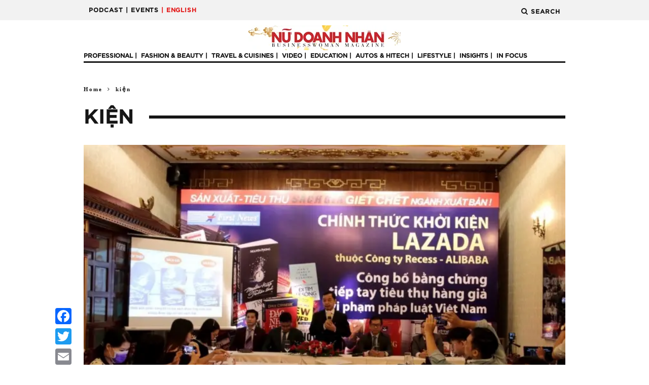

--- FILE ---
content_type: text/html; charset=UTF-8
request_url: https://nudoanhnhan.net/tag/kien
body_size: 20260
content:
<link rel="apple-touch-icon" sizes="180x180" href="/apple-touch-icon.png">
<link rel="icon" type="image/png" sizes="32x32" href="/favicon-32x32.png">
<link rel="icon" type="image/png" sizes="16x16" href="/favicon-16x16.png">
<link rel="manifest" href="/site.webmanifest">
<link rel="mask-icon" href="/safari-pinned-tab.svg" color="#5bbad5">
<meta name="msapplication-TileColor" content="#da532c">
<meta name="theme-color" content="#ffffff">
<!DOCTYPE html>
<!--[if lt IE 7]><html lang="en-US"
 xmlns:fb="http://ogp.me/ns/fb#"
 xmlns:og="http://opengraphprotocol.org/schema/"
 xmlns:fb="http://www.facebook.com/2008/fbml" prefix="og: http://ogp.me/ns# fb: http://ogp.me/ns/fb#" class="no-js lt-ie9 lt-ie8 lt-ie7"> <![endif]-->
<!--[if (IE 7)&!(IEMobile)]><html lang="en-US"
 xmlns:fb="http://ogp.me/ns/fb#"
 xmlns:og="http://opengraphprotocol.org/schema/"
 xmlns:fb="http://www.facebook.com/2008/fbml" prefix="og: http://ogp.me/ns# fb: http://ogp.me/ns/fb#" class="no-js lt-ie9 lt-ie8"><![endif]-->
<!--[if (IE 8)&!(IEMobile)]><html lang="en-US"
 xmlns:fb="http://ogp.me/ns/fb#"
 xmlns:og="http://opengraphprotocol.org/schema/"
 xmlns:fb="http://www.facebook.com/2008/fbml" prefix="og: http://ogp.me/ns# fb: http://ogp.me/ns/fb#" class="no-js lt-ie9"><![endif]-->
<!--[if gt IE 8]><!--> <html lang="en-US"
 xmlns:fb="http://ogp.me/ns/fb#"
 xmlns:og="http://opengraphprotocol.org/schema/"
 xmlns:fb="http://www.facebook.com/2008/fbml" prefix="og: http://ogp.me/ns# fb: http://ogp.me/ns/fb#" class="no-js"><!--<![endif]-->

	<head>

		<meta charset="utf-8">
		<!--<link rel="shortcut icon" href="/favicon.ico" />-->
		<!-- Google Chrome Frame for IE -->
		<!--[if IE]><meta http-equiv="X-UA-Compatible" content="IE=edge" /><![endif]-->
		<!-- mobile meta -->
                    <meta name="viewport" content="width=device-width, initial-scale=1.0"/>
        
		<link rel="pingback" href="https://nudoanhnhan.net/xmlrpc.php">

				<link rel='stylesheet' href='/wp-content/themes/15zine/library/css/bootstrap.min.css' type='text/css' media='all' />
		<!-- head extras -->
		<style id="editorskit-typography-inline-css"></style>    <script>
      var bwg_admin_ajax = 'https://nudoanhnhan.net/wp-admin/admin-ajax.php?action=shortcode_bwg';
      var bwg_ajax_url = 'https://nudoanhnhan.net/wp-admin/admin-ajax.php?action';
      var bwg_plugin_url = 'https://nudoanhnhan.net/wp-content/plugins/photo-gallery';
      document.addEventListener('DOMContentLoaded', function(){ // Analog of $(document).ready(function(){
        bwg_check_ready = function () {}
        document.onkeyup = function(e){
          if ( e.key == 'Escape' ) {
            bwg_remove_loading_block();
          }
        };
      });

      // Set shortcode popup dimensions.
      function bwg_set_shortcode_popup_dimensions() {
        var H = jQuery(window).height(), W = jQuery(window).width();
        jQuery("#TB_title").hide().first().show();
        // New
        var tbWindow = jQuery('#TB_window');
        if (tbWindow.size()) {
          tbWindow.width(W).height(H);
          jQuery('#TB_iframeContent').width(W).height(H);
          tbWindow.attr('style',
            'top:'+ '0px !important;' +
            'left:' + '0px !important;' +
            'margin-left:' + '0;' +
            'z-index:' + '1000500;' +
            'max-width:' + 'none;' +
            'max-height:' + 'none;' +
            '-moz-transform:' + 'none;' +
            '-webkit-transform:' + 'none'
          );
        }
        // Edit
        var tbWindow = jQuery('.mce-window[aria-label="Photo Gallery"]');
        if (tbWindow.length) {
          // To prevent wp centering window with old sizes.
          setTimeout(function() {
            tbWindow.width(W).height(H);
            tbWindow.css({'top': 0, 'left': 0, 'margin-left': '0', 'z-index': '1000500'});
            tbWindow.find('.mce-window-body').width(W).height(H);
          }, 10);
        }
      }
      // Create loading block.
      function bwg_create_loading_block() {
        jQuery('body').append('<div class="loading_div" style="display:block; width: 100%; height: 100%; opacity: 0.6; position: fixed; background-color: #000000; background-image: url('+ bwg_plugin_url +'/images/spinner.gif); background-position: center; background-repeat: no-repeat; background-size: 50px; z-index: 1001000; top: 0; left: 0;"></div>');
      }
      // Remove loading block.
      function bwg_remove_loading_block() {
        jQuery(".loading_div", window.parent.document).remove();
        jQuery('.loading_div').remove();
      }
	  </script>
    <meta name='robots' content='index, follow, max-image-preview:large, max-snippet:-1, max-video-preview:-1' />

<!-- Ads on this site are served by WP PRO Advertising System - All In One Ad Manager v5.3.1 - wordpress-advertising.tunasite.com -->
<script>(function(i,s,o,g,r,a,m){i['GoogleAnalyticsObject']=r;i[r]=i[r]||function(){(i[r].q=i[r].q||[]).push(arguments)},i[r].l=1*new Date();a=s.createElement(o),
m=s.getElementsByTagName(o)[0];a.async=1;a.src=g;m.parentNode.insertBefore(a,m)})(window,document,'script','//www.google-analytics.com/analytics.js','wppas_ga');wppas_ga('create', 'UA-70237763-1', 'auto');</script><!-- / WP PRO Advertising System - All In One Ad Manager. -->


	<!-- This site is optimized with the Yoast SEO Premium plugin v17.3 (Yoast SEO v17.3) - https://yoast.com/wordpress/plugins/seo/ -->
	<title>kiện Archives &bull; NỮ DOANH NHÂN - BusinessWoman Magazine</title>
	<link rel="canonical" href="https://nudoanhnhan.net/tag/kien" />
	<meta property="og:locale" content="en_US" />
	<meta property="og:type" content="article" />
	<meta property="og:title" content="kiện Archives" />
	<meta property="og:url" content="https://nudoanhnhan.net/tag/kien" />
	<meta property="og:site_name" content="NỮ DOANH NHÂN - BusinessWoman Magazine" />
	<meta property="og:image" content="https://nudoanhnhan.net/wp-content/uploads/2019/11/Logo-NDN_New-color.png" />
	<meta property="og:image:width" content="2126" />
	<meta property="og:image:height" content="353" />
	<meta name="twitter:card" content="summary_large_image" />
	<script type="application/ld+json" class="yoast-schema-graph">{"@context":"https://schema.org","@graph":[{"@type":"Organization","@id":"https://nudoanhnhan.net/#organization","name":"Ta\u0323p chi\u0301 N\u01b0\u0303 Doanh Nh\u00e2n","url":"https://nudoanhnhan.net/","sameAs":["https://www.facebook.com/nudoanhnhan.net/"],"logo":{"@type":"ImageObject","@id":"https://nudoanhnhan.net/#logo","inLanguage":"en-US","url":"https://nudoanhnhan.net/wp-content/uploads/2015/09/Logo_Nu-Doanh-Nhan-PNG-Copy-e1441944405373.png","contentUrl":"https://nudoanhnhan.net/wp-content/uploads/2015/09/Logo_Nu-Doanh-Nhan-PNG-Copy-e1441944405373.png","width":301,"height":50,"caption":"Ta\u0323p chi\u0301 N\u01b0\u0303 Doanh Nh\u00e2n"},"image":{"@id":"https://nudoanhnhan.net/#logo"}},{"@type":"WebSite","@id":"https://nudoanhnhan.net/#website","url":"https://nudoanhnhan.net/","name":"N\u1eee DOANH NH\u00c2N - BusinessWoman Magazine","description":"\u0110\u01b0\u1ee3c ph\u00e1t h\u00e0nh \u0111\u1ecbnh k\u1ef3 h\u00e0ng th\u00e1ng t\u1eeb n\u0103m 2008, t\u1ea1p ch\u00ed N\u1eee DOANH NH\u00c2N t\u1eeb l\u00e2u \u0111\u00e3 tr\u1edf th\u00e0nh ng\u01b0\u1eddi b\u1ea1n quen thu\u1ed9c c\u1ee7a nhi\u1ec1u \u0111\u1ed9c gi\u1ea3 kh\u1eafp c\u00e1c t\u1ec9nh th\u00e0nh tr\u00ean to\u00e0n qu\u1ed1c. L\u00e0 t\u1ea1p ch\u00ed uy t\u00edn d\u00e0nh ri\u00eang cho ph\u1ee5 n\u1eef v\u0103n ph\u00f2ng v\u00e0 ph\u1ee5 n\u1eef l\u00e0m kinh doanh tr\u00ean l\u00e0ng b\u00e1o Vi\u1ec7t Nam hi\u1ec7n nay, N\u1eee DOANH NH\u00c2N t\u1eadp trung v\u00e0o \u0111\u1ed1i t\u01b0\u1ee3ng \u0111\u1ed9c gi\u1ea3 ph\u1ee5 n\u1eef c\u00f3 tr\u00ecnh \u0111\u1ed9, s\u1ef1 nghi\u1ec7p th\u00e0nh c\u00f4ng v\u00e0 thu nh\u1eadp \u1ed5n \u0111\u1ecbnh.","publisher":{"@id":"https://nudoanhnhan.net/#organization"},"potentialAction":[{"@type":"SearchAction","target":{"@type":"EntryPoint","urlTemplate":"https://nudoanhnhan.net/?s={search_term_string}"},"query-input":"required name=search_term_string"}],"inLanguage":"en-US"},{"@type":"CollectionPage","@id":"https://nudoanhnhan.net/tag/kien#webpage","url":"https://nudoanhnhan.net/tag/kien","name":"ki\u1ec7n Archives &bull; N\u1eee DOANH NH\u00c2N - BusinessWoman Magazine","isPartOf":{"@id":"https://nudoanhnhan.net/#website"},"breadcrumb":{"@id":"https://nudoanhnhan.net/tag/kien#breadcrumb"},"inLanguage":"en-US","potentialAction":[{"@type":"ReadAction","target":["https://nudoanhnhan.net/tag/kien"]}]},{"@type":"BreadcrumbList","@id":"https://nudoanhnhan.net/tag/kien#breadcrumb","itemListElement":[{"@type":"ListItem","position":1,"name":"Home","item":"https://nudoanhnhan.net/"},{"@type":"ListItem","position":2,"name":"ki\u1ec7n"}]}]}</script>
	<!-- / Yoast SEO Premium plugin. -->


<link rel='dns-prefetch' href='//static.addtoany.com' />
<link rel='dns-prefetch' href='//fonts.googleapis.com' />
<link rel='dns-prefetch' href='//s.w.org' />
<link rel="alternate" type="application/rss+xml" title="NỮ DOANH NHÂN - BusinessWoman Magazine &raquo; Feed" href="https://nudoanhnhan.net/feed" />
<link rel="alternate" type="application/rss+xml" title="NỮ DOANH NHÂN - BusinessWoman Magazine &raquo; Comments Feed" href="https://nudoanhnhan.net/comments/feed" />
<link rel="alternate" type="application/rss+xml" title="NỮ DOANH NHÂN - BusinessWoman Magazine &raquo; kiện Tag Feed" href="https://nudoanhnhan.net/tag/kien/feed" />
		<!-- This site uses the Google Analytics by ExactMetrics plugin v7.1.0 - Using Analytics tracking - https://www.exactmetrics.com/ -->
							<script src="//www.googletagmanager.com/gtag/js?id=UA-70237763-1"  type="text/javascript" data-cfasync="false" async></script>
			<script type="text/javascript" data-cfasync="false">
				var em_version = '7.1.0';
				var em_track_user = true;
				var em_no_track_reason = '';
				
								var disableStrs = [
															'ga-disable-UA-70237763-1',
									];

				/* Function to detect opted out users */
				function __gtagTrackerIsOptedOut() {
					for ( var index = 0; index < disableStrs.length; index++ ) {
						if ( document.cookie.indexOf( disableStrs[ index ] + '=true' ) > -1 ) {
							return true;
						}
					}

					return false;
				}

				/* Disable tracking if the opt-out cookie exists. */
				if ( __gtagTrackerIsOptedOut() ) {
					for ( var index = 0; index < disableStrs.length; index++ ) {
						window[ disableStrs[ index ] ] = true;
					}
				}

				/* Opt-out function */
				function __gtagTrackerOptout() {
					for ( var index = 0; index < disableStrs.length; index++ ) {
						document.cookie = disableStrs[ index ] + '=true; expires=Thu, 31 Dec 2099 23:59:59 UTC; path=/';
						window[ disableStrs[ index ] ] = true;
					}
				}

				if ( 'undefined' === typeof gaOptout ) {
					function gaOptout() {
						__gtagTrackerOptout();
					}
				}
								window.dataLayer = window.dataLayer || [];

				window.ExactMetricsDualTracker = {
					helpers: {},
					trackers: {},
				};
				if ( em_track_user ) {
					function __gtagDataLayer() {
						dataLayer.push( arguments );
					}

					function __gtagTracker( type, name, parameters ) {
						if ( type === 'event' ) {
							
															parameters.send_to = exactmetrics_frontend.ua;
								__gtagDataLayer.apply( null, arguments );
													} else {
							__gtagDataLayer.apply( null, arguments );
						}
					}
					__gtagTracker( 'js', new Date() );
					__gtagTracker( 'set', {
						'developer_id.dNDMyYj' : true,
											} );
															__gtagTracker( 'config', 'UA-70237763-1', {"forceSSL":"true","anonymize_ip":"true","page_path":location.pathname + location.search + location.hash} );
										window.gtag = __gtagTracker;										(
						function () {
							/* https://developers.google.com/analytics/devguides/collection/analyticsjs/ */
							/* ga and __gaTracker compatibility shim. */
							var noopfn = function () {
								return null;
							};
							var newtracker = function () {
								return new Tracker();
							};
							var Tracker = function () {
								return null;
							};
							var p = Tracker.prototype;
							p.get = noopfn;
							p.set = noopfn;
							p.send = function (){
								var args = Array.prototype.slice.call(arguments);
								args.unshift( 'send' );
								__gaTracker.apply(null, args);
							};
							var __gaTracker = function () {
								var len = arguments.length;
								if ( len === 0 ) {
									return;
								}
								var f = arguments[len - 1];
								if ( typeof f !== 'object' || f === null || typeof f.hitCallback !== 'function' ) {
									if ( 'send' === arguments[0] ) {
										var hitConverted, hitObject = false, action;
										if ( 'event' === arguments[1] ) {
											if ( 'undefined' !== typeof arguments[3] ) {
												hitObject = {
													'eventAction': arguments[3],
													'eventCategory': arguments[2],
													'eventLabel': arguments[4],
													'value': arguments[5] ? arguments[5] : 1,
												}
											}
										}
										if ( 'pageview' === arguments[1] ) {
											if ( 'undefined' !== typeof arguments[2] ) {
												hitObject = {
													'eventAction': 'page_view',
													'page_path' : arguments[2],
												}
											}
										}
										if ( typeof arguments[2] === 'object' ) {
											hitObject = arguments[2];
										}
										if ( typeof arguments[5] === 'object' ) {
											Object.assign( hitObject, arguments[5] );
										}
										if ( 'undefined' !== typeof arguments[1].hitType ) {
											hitObject = arguments[1];
											if ( 'pageview' === hitObject.hitType ) {
												hitObject.eventAction = 'page_view';
											}
										}
										if ( hitObject ) {
											action = 'timing' === arguments[1].hitType ? 'timing_complete' : hitObject.eventAction;
											hitConverted = mapArgs( hitObject );
											__gtagTracker( 'event', action, hitConverted );
										}
									}
									return;
								}

								function mapArgs( args ) {
									var arg, hit = {};
									var gaMap = {
										'eventCategory': 'event_category',
										'eventAction': 'event_action',
										'eventLabel': 'event_label',
										'eventValue': 'event_value',
										'nonInteraction': 'non_interaction',
										'timingCategory': 'event_category',
										'timingVar': 'name',
										'timingValue': 'value',
										'timingLabel': 'event_label',
										'page' : 'page_path',
										'location' : 'page_location',
										'title' : 'page_title',
									};
									for ( arg in args ) {
																				if ( ! ( ! args.hasOwnProperty(arg) || ! gaMap.hasOwnProperty(arg) ) ) {
											hit[gaMap[arg]] = args[arg];
										} else {
											hit[arg] = args[arg];
										}
									}
									return hit;
								}

								try {
									f.hitCallback();
								} catch ( ex ) {
								}
							};
							__gaTracker.create = newtracker;
							__gaTracker.getByName = newtracker;
							__gaTracker.getAll = function () {
								return [];
							};
							__gaTracker.remove = noopfn;
							__gaTracker.loaded = true;
							window['__gaTracker'] = __gaTracker;
						}
					)();
									} else {
										console.log( "" );
					( function () {
							function __gtagTracker() {
								return null;
							}
							window['__gtagTracker'] = __gtagTracker;
							window['gtag'] = __gtagTracker;
					} )();
									}
			</script>
				<!-- / Google Analytics by ExactMetrics -->
				<script type="text/javascript">
			window._wpemojiSettings = {"baseUrl":"https:\/\/s.w.org\/images\/core\/emoji\/13.0.1\/72x72\/","ext":".png","svgUrl":"https:\/\/s.w.org\/images\/core\/emoji\/13.0.1\/svg\/","svgExt":".svg","source":{"concatemoji":"https:\/\/nudoanhnhan.net\/wp-includes\/js\/wp-emoji-release.min.js?ver=5.7.14"}};
			!function(e,a,t){var n,r,o,i=a.createElement("canvas"),p=i.getContext&&i.getContext("2d");function s(e,t){var a=String.fromCharCode;p.clearRect(0,0,i.width,i.height),p.fillText(a.apply(this,e),0,0);e=i.toDataURL();return p.clearRect(0,0,i.width,i.height),p.fillText(a.apply(this,t),0,0),e===i.toDataURL()}function c(e){var t=a.createElement("script");t.src=e,t.defer=t.type="text/javascript",a.getElementsByTagName("head")[0].appendChild(t)}for(o=Array("flag","emoji"),t.supports={everything:!0,everythingExceptFlag:!0},r=0;r<o.length;r++)t.supports[o[r]]=function(e){if(!p||!p.fillText)return!1;switch(p.textBaseline="top",p.font="600 32px Arial",e){case"flag":return s([127987,65039,8205,9895,65039],[127987,65039,8203,9895,65039])?!1:!s([55356,56826,55356,56819],[55356,56826,8203,55356,56819])&&!s([55356,57332,56128,56423,56128,56418,56128,56421,56128,56430,56128,56423,56128,56447],[55356,57332,8203,56128,56423,8203,56128,56418,8203,56128,56421,8203,56128,56430,8203,56128,56423,8203,56128,56447]);case"emoji":return!s([55357,56424,8205,55356,57212],[55357,56424,8203,55356,57212])}return!1}(o[r]),t.supports.everything=t.supports.everything&&t.supports[o[r]],"flag"!==o[r]&&(t.supports.everythingExceptFlag=t.supports.everythingExceptFlag&&t.supports[o[r]]);t.supports.everythingExceptFlag=t.supports.everythingExceptFlag&&!t.supports.flag,t.DOMReady=!1,t.readyCallback=function(){t.DOMReady=!0},t.supports.everything||(n=function(){t.readyCallback()},a.addEventListener?(a.addEventListener("DOMContentLoaded",n,!1),e.addEventListener("load",n,!1)):(e.attachEvent("onload",n),a.attachEvent("onreadystatechange",function(){"complete"===a.readyState&&t.readyCallback()})),(n=t.source||{}).concatemoji?c(n.concatemoji):n.wpemoji&&n.twemoji&&(c(n.twemoji),c(n.wpemoji)))}(window,document,window._wpemojiSettings);
		</script>
		<!-- nudoanhnhan.net is managing ads with Advanced Ads 1.38.0 --><script id="nudoa-ready">
			window.advanced_ads_ready=function(e,a){a=a||"complete";var d=function(e){return"interactive"===a?"loading"!==e:"complete"===e};d(document.readyState)?e():document.addEventListener("readystatechange",(function(a){d(a.target.readyState)&&e()}),{once:"interactive"===a})},window.advanced_ads_ready_queue=window.advanced_ads_ready_queue||[];		</script>
		<style type="text/css">
img.wp-smiley,
img.emoji {
	display: inline !important;
	border: none !important;
	box-shadow: none !important;
	height: 1em !important;
	width: 1em !important;
	margin: 0 .07em !important;
	vertical-align: -0.1em !important;
	background: none !important;
	padding: 0 !important;
}
</style>
	<link rel='stylesheet' id='wp-color-picker-css'  href='https://nudoanhnhan.net/wp-admin/css/color-picker.min.css?ver=5.7.14' type='text/css' media='all' />
<link rel='stylesheet' id='login-with-ajax-css'  href='https://nudoanhnhan.net/wp-content/themes/15zine/plugins/login-with-ajax/widget.css?ver=3.1.7' type='text/css' media='all' />
<link rel='stylesheet' id='twb-open-sans-css'  href='https://fonts.googleapis.com/css?family=Open+Sans%3A300%2C400%2C500%2C600%2C700%2C800&#038;display=swap&#038;ver=5.7.14' type='text/css' media='all' />
<link rel='stylesheet' id='twbbwg-global-css'  href='https://nudoanhnhan.net/wp-content/plugins/photo-gallery/booster/assets/css/global.css?ver=1.0.0' type='text/css' media='all' />
<link rel='stylesheet' id='wp-block-library-css'  href='https://nudoanhnhan.net/wp-includes/css/dist/block-library/style.min.css?ver=5.7.14' type='text/css' media='all' />
<link rel='stylesheet' id='editorskit-frontend-css'  href='https://nudoanhnhan.net/wp-content/plugins/block-options/build/style.build.css?ver=1.31.7' type='text/css' media='all' />
<link rel='stylesheet' id='embedpress_blocks-cgb-style-css-css'  href='https://nudoanhnhan.net/wp-content/plugins/embedpress/Gutenberg/dist/blocks.style.build.css?ver=1673504102' type='text/css' media='all' />
<link rel='stylesheet' id='contact-form-7-css'  href='https://nudoanhnhan.net/wp-content/plugins/contact-form-7/includes/css/styles.css?ver=5.0.1' type='text/css' media='all' />
<link rel='stylesheet' id='crafty-social-buttons-styles-css'  href='https://nudoanhnhan.net/wp-content/plugins/crafty-social-buttons/css/public.min.css?ver=1.5.3' type='text/css' media='all' />
<link rel='stylesheet' id='embedpress-css'  href='https://nudoanhnhan.net/wp-content/plugins/embedpress/assets/css/embedpress.css?ver=5.7.14' type='text/css' media='all' />
<link rel='stylesheet' id='bwg_fonts-css'  href='https://nudoanhnhan.net/wp-content/plugins/photo-gallery/css/bwg-fonts/fonts.css?ver=0.0.1' type='text/css' media='all' />
<link rel='stylesheet' id='sumoselect-css'  href='https://nudoanhnhan.net/wp-content/plugins/photo-gallery/css/sumoselect.min.css?ver=3.4.6' type='text/css' media='all' />
<link rel='stylesheet' id='mCustomScrollbar-css'  href='https://nudoanhnhan.net/wp-content/plugins/photo-gallery/css/jquery.mCustomScrollbar.min.css?ver=3.1.5' type='text/css' media='all' />
<link rel='stylesheet' id='bwg_googlefonts-css'  href='https://fonts.googleapis.com/css?family=Ubuntu&#038;subset=greek,latin,greek-ext,vietnamese,cyrillic-ext,latin-ext,cyrillic' type='text/css' media='all' />
<link rel='stylesheet' id='bwg_frontend-css'  href='https://nudoanhnhan.net/wp-content/plugins/photo-gallery/css/styles.min.css?ver=1.8.25' type='text/css' media='all' />
<link rel='stylesheet' id='wow-style-css'  href='https://nudoanhnhan.net/wp-content/plugins/wow-animation/animate.css?ver=5.7.14' type='text/css' media='all' />
<link rel='stylesheet' id='WPPAS_VBC_BNR_STYLE-css'  href='https://nudoanhnhan.net/wp-content/plugins/wppas/public/assets/css/vbc/wppas_vbc_bnr.css?ver=5.3.1' type='text/css' media='all' />
<link rel='stylesheet' id='dashicons-css'  href='https://nudoanhnhan.net/wp-includes/css/dashicons.min.css?ver=5.7.14' type='text/css' media='all' />
<link rel='stylesheet' id='all-in-one-video-gallery-backward-compatibility-css'  href='https://nudoanhnhan.net/wp-content/plugins/all-in-one-video-gallery-premium/public/assets/css/backward-compatibility.css?ver=2.4.6' type='text/css' media='all' />
<link rel='stylesheet' id='all-in-one-video-gallery-public-css'  href='https://nudoanhnhan.net/wp-content/plugins/all-in-one-video-gallery-premium/public/assets/css/public.css?ver=2.4.6' type='text/css' media='all' />
<link rel='stylesheet' id='addtoany-css'  href='https://nudoanhnhan.net/wp-content/plugins/add-to-any/addtoany.min.css?ver=1.16' type='text/css' media='all' />
<style id='addtoany-inline-css' type='text/css'>
@media screen and (max-width:980px){
.a2a_floating_style.a2a_vertical_style{display:none;}
}
</style>
<link rel='stylesheet' id='wp-featherlight-css'  href='https://nudoanhnhan.net/wp-content/plugins/wp-featherlight/css/wp-featherlight.min.css?ver=1.3.4' type='text/css' media='all' />
<link rel='stylesheet' id='sccss_style-css'  href='https://nudoanhnhan.net/?sccss=1&#038;ver=5.7.14' type='text/css' media='all' />
<link rel='stylesheet' id='__EPYT__style-css'  href='https://nudoanhnhan.net/wp-content/plugins/youtube-embed-plus/styles/ytprefs.min.css?ver=13.4.3' type='text/css' media='all' />
<style id='__EPYT__style-inline-css' type='text/css'>

                .epyt-gallery-thumb {
                        width: 33.333%;
                }
                
</style>
<link rel='stylesheet' id='css_ndnslider-1-css'  href='https://nudoanhnhan.net/wp-content/themes/15zine/library/css/ndnslider-1.css?ver=1.0' type='text/css' media='' />
<link rel='stylesheet' id='css_ndnslider-2-css'  href='https://nudoanhnhan.net/wp-content/themes/15zine/library/css/ndnslider-2.css?ver=1.0' type='text/css' media='' />
<link rel='stylesheet' id='css_ndnslider-3-css'  href='https://nudoanhnhan.net/wp-content/themes/15zine/library/css/ndnslider-3.css?ver=1.0' type='text/css' media='' />
<link rel='stylesheet' id='css_ndnslider-4-css'  href='https://nudoanhnhan.net/wp-content/themes/15zine/library/css/ndnslider-4.css?ver=1.0' type='text/css' media='' />
<link rel='stylesheet' id='css_ndnslider-5-css'  href='https://nudoanhnhan.net/wp-content/themes/15zine/library/css/ndnslider-5.css?ver=1.0' type='text/css' media='' />
<link rel='stylesheet' id='css_ndnslider-6-css'  href='https://nudoanhnhan.net/wp-content/themes/15zine/library/css/ndnslider-6.css?ver=1.0' type='text/css' media='' />
<link rel='stylesheet' id='cb-main-stylesheet-css'  href='https://nudoanhnhan.net/wp-content/themes/15zine/library/css/style1020px.css?ver=3.2.2' type='text/css' media='all' />
<link rel='stylesheet' id='cb-font-stylesheet-css'  href='//fonts.googleapis.com/css?family=%3A400%2C700%7C%3A400%2C700%2C400italic&#038;ver=3.2.2' type='text/css' media='all' />
<!--[if lt IE 10]>
<link rel='stylesheet' id='cb-ie-only-css'  href='https://nudoanhnhan.net/wp-content/themes/15zine/library/css/ie.css?ver=3.2.2' type='text/css' media='all' />
<![endif]-->
<script type='text/javascript' src='https://nudoanhnhan.net/wp-includes/js/jquery/jquery.min.js?ver=3.5.1' id='jquery-core-js'></script>
<script type='text/javascript' src='https://nudoanhnhan.net/wp-includes/js/jquery/jquery-migrate.min.js?ver=3.3.2' id='jquery-migrate-js'></script>
<script type='text/javascript' id='login-with-ajax-js-extra'>
/* <![CDATA[ */
var LWA = {"ajaxurl":"https:\/\/nudoanhnhan.net\/wp-admin\/admin-ajax.php"};
/* ]]> */
</script>
<script type='text/javascript' src='https://nudoanhnhan.net/wp-content/themes/15zine/plugins/login-with-ajax/login-with-ajax.js?ver=3.1.7' id='login-with-ajax-js'></script>
<script type='text/javascript' src='https://nudoanhnhan.net/wp-includes/js/plupload/moxie.min.js?ver=1.3.5' id='moxiejs-js'></script>
<script type='text/javascript' src='https://nudoanhnhan.net/wp-includes/js/plupload/plupload.min.js?ver=2.1.9' id='plupload-js'></script>
<script type='text/javascript' id='plupload-handlers-js-extra'>
/* <![CDATA[ */
var pluploadL10n = {"queue_limit_exceeded":"You have attempted to queue too many files.","file_exceeds_size_limit":"%s exceeds the maximum upload size for this site.","zero_byte_file":"This file is empty. Please try another.","invalid_filetype":"Sorry, this file type is not permitted for security reasons.","not_an_image":"This file is not an image. Please try another.","image_memory_exceeded":"Memory exceeded. Please try another smaller file.","image_dimensions_exceeded":"This is larger than the maximum size. Please try another.","default_error":"An error occurred in the upload. Please try again later.","missing_upload_url":"There was a configuration error. Please contact the server administrator.","upload_limit_exceeded":"You may only upload 1 file.","http_error":"Unexpected response from the server. The file may have been uploaded successfully. Check in the Media Library or reload the page.","http_error_image":"Post-processing of the image failed likely because the server is busy or does not have enough resources. Uploading a smaller image may help. Suggested maximum size is 2500 pixels.","upload_failed":"Upload failed.","big_upload_failed":"Please try uploading this file with the %1$sbrowser uploader%2$s.","big_upload_queued":"%s exceeds the maximum upload size for the multi-file uploader when used in your browser.","io_error":"IO error.","security_error":"Security error.","file_cancelled":"File canceled.","upload_stopped":"Upload stopped.","dismiss":"Dismiss","crunching":"Crunching\u2026","deleted":"moved to the Trash.","error_uploading":"\u201c%s\u201d has failed to upload.","unsupported_image":"This image cannot be displayed in a web browser. For best results convert it to JPEG before uploading."};
/* ]]> */
</script>
<script type='text/javascript' src='https://nudoanhnhan.net/wp-includes/js/plupload/handlers.min.js?ver=5.7.14' id='plupload-handlers-js'></script>
<script type='text/javascript' id='wppas_vbc_upload-js-extra'>
/* <![CDATA[ */
var wppas_vbc_upload = {"ajaxurl":"https:\/\/nudoanhnhan.net\/wp-admin\/admin-ajax.php","nonce":"b7c9ccebd4","remove":"a0bc2429fb","number":"1","upload_enabled":"1","confirmMsg":"Are you sure you want to delete this?","plupload":{"runtimes":"html5,flash,html4","browse_button":"wppas-vbc-uploader","container":"wppas-vbc-upload-container","file_data_name":"wppas_vbc_upload_file","max_file_size":"100000000b","url":"https:\/\/nudoanhnhan.net\/wp-admin\/admin-ajax.php?action=wppas_vbc_upload&nonce=3dda96d0e1","flash_swf_url":"https:\/\/nudoanhnhan.net\/wp-includes\/js\/plupload\/plupload.flash.swf","filters":[{"title":"Allowed Files","extensions":"jpg,gif,png"}],"multipart":true,"urlstream_upload":true,"multipart_params":{"upload_folder":""}}};
/* ]]> */
</script>
<script type='text/javascript' src='https://nudoanhnhan.net/wp-content/plugins/wppas/public/assets/js/vbc/AjaxUpload.js?ver=5.7.14' id='wppas_vbc_upload-js'></script>
<script type='text/javascript' src='https://nudoanhnhan.net/wp-content/plugins/photo-gallery/booster/assets/js/circle-progress.js?ver=1.2.2' id='twbbwg-circle-js'></script>
<script type='text/javascript' id='twbbwg-global-js-extra'>
/* <![CDATA[ */
var twb = {"nonce":"cbd6d33902","ajax_url":"https:\/\/nudoanhnhan.net\/wp-admin\/admin-ajax.php","plugin_url":"https:\/\/nudoanhnhan.net\/wp-content\/plugins\/photo-gallery\/booster","href":"https:\/\/nudoanhnhan.net\/wp-admin\/admin.php?page=twbbwg_photo-gallery"};
var twb = {"nonce":"cbd6d33902","ajax_url":"https:\/\/nudoanhnhan.net\/wp-admin\/admin-ajax.php","plugin_url":"https:\/\/nudoanhnhan.net\/wp-content\/plugins\/photo-gallery\/booster","href":"https:\/\/nudoanhnhan.net\/wp-admin\/admin.php?page=twbbwg_photo-gallery"};
/* ]]> */
</script>
<script type='text/javascript' src='https://nudoanhnhan.net/wp-content/plugins/photo-gallery/booster/assets/js/global.js?ver=1.0.0' id='twbbwg-global-js'></script>
<script type='text/javascript' id='exactmetrics-frontend-script-js-extra'>
/* <![CDATA[ */
var exactmetrics_frontend = {"js_events_tracking":"true","download_extensions":"zip,mp3,mpeg,pdf,docx,pptx,xlsx,rar","inbound_paths":"[{\"path\":\"\\\/go\\\/\",\"label\":\"affiliate\"},{\"path\":\"\\\/recommend\\\/\",\"label\":\"affiliate\"},{\"path\":\"\\\/flipping\\\/\",\"label\":\"Affiliate\"}]","home_url":"https:\/\/nudoanhnhan.net","hash_tracking":"true","ua":"UA-70237763-1","v4_id":""};
/* ]]> */
</script>
<script type='text/javascript' src='https://nudoanhnhan.net/wp-content/plugins/google-analytics-dashboard-for-wp/assets/js/frontend-gtag.min.js?ver=7.1.0' id='exactmetrics-frontend-script-js'></script>
<script type='text/javascript' id='addtoany-core-js-before'>
window.a2a_config=window.a2a_config||{};a2a_config.callbacks=[];a2a_config.overlays=[];a2a_config.templates={};
a2a_config.callbacks.push({ready: function(){var d=document;function a(){var c,e=d.createElement("div");e.innerHTML="<div class=\"a2a_kit a2a_kit_size_32 a2a_floating_style a2a_vertical_style\" style=\"margin-left:-64px;top:100px;background-color:transparent;\"><a class=\"a2a_button_facebook\"><\/a><a class=\"a2a_button_twitter\"><\/a><a class=\"a2a_button_email\"><\/a><\/div>";c=d.querySelector("main, [role=\"main\"], article, .status-publish");if(c)c.appendChild(e.firstChild);a2a.init("page");}if("loading"!==d.readyState)a();else d.addEventListener("DOMContentLoaded",a,false);}});
</script>
<script type='text/javascript' async src='https://static.addtoany.com/menu/page.js' id='addtoany-core-js'></script>
<script type='text/javascript' async src='https://nudoanhnhan.net/wp-content/plugins/add-to-any/addtoany.min.js?ver=1.1' id='addtoany-jquery-js'></script>
<script type='text/javascript' src='https://nudoanhnhan.net/wp-content/plugins/embedpress/assets/js/pdfobject.min.js?ver=3.6.4' id='embedpress-pdfobject-js'></script>
<script type='text/javascript' src='https://nudoanhnhan.net/wp-content/plugins/photo-gallery/js/jquery.sumoselect.min.js?ver=3.4.6' id='sumoselect-js'></script>
<script type='text/javascript' src='https://nudoanhnhan.net/wp-content/plugins/photo-gallery/js/tocca.min.js?ver=2.0.9' id='bwg_mobile-js'></script>
<script type='text/javascript' src='https://nudoanhnhan.net/wp-content/plugins/photo-gallery/js/jquery.mCustomScrollbar.concat.min.js?ver=3.1.5' id='mCustomScrollbar-js'></script>
<script type='text/javascript' src='https://nudoanhnhan.net/wp-content/plugins/photo-gallery/js/jquery.fullscreen.min.js?ver=0.6.0' id='jquery-fullscreen-js'></script>
<script type='text/javascript' id='bwg_frontend-js-extra'>
/* <![CDATA[ */
var bwg_objectsL10n = {"bwg_field_required":"field is required.","bwg_mail_validation":"This is not a valid email address.","bwg_search_result":"There are no images matching your search.","bwg_select_tag":"Select Tag","bwg_order_by":"Order By","bwg_search":"Search","bwg_show_ecommerce":"Show Ecommerce","bwg_hide_ecommerce":"Hide Ecommerce","bwg_show_comments":"Show Comments","bwg_hide_comments":"Hide Comments","bwg_restore":"Restore","bwg_maximize":"Maximize","bwg_fullscreen":"Fullscreen","bwg_exit_fullscreen":"Exit Fullscreen","bwg_search_tag":"SEARCH...","bwg_tag_no_match":"No tags found","bwg_all_tags_selected":"All tags selected","bwg_tags_selected":"tags selected","play":"Play","pause":"Pause","is_pro":"","bwg_play":"Play","bwg_pause":"Pause","bwg_hide_info":"Hide info","bwg_show_info":"Show info","bwg_hide_rating":"Hide rating","bwg_show_rating":"Show rating","ok":"Ok","cancel":"Cancel","select_all":"Select all","lazy_load":"0","lazy_loader":"https:\/\/nudoanhnhan.net\/wp-content\/plugins\/photo-gallery\/images\/ajax_loader.png","front_ajax":"0","bwg_tag_see_all":"see all tags","bwg_tag_see_less":"see less tags"};
/* ]]> */
</script>
<script type='text/javascript' src='https://nudoanhnhan.net/wp-content/plugins/photo-gallery/js/scripts.min.js?ver=1.8.25' id='bwg_frontend-js'></script>
<script type='text/javascript' src='https://nudoanhnhan.net/wp-content/plugins/wow-animation/wow.min.js?ver=1' id='wow-script-js'></script>
<script type='text/javascript' src='https://nudoanhnhan.net/wp-content/plugins/wow-animation/custom.js?ver=1' id='wow-custom-js'></script>
<script type='text/javascript' src='https://nudoanhnhan.net/wp-content/plugins/wppas/templates/js/advertising.js?ver=5.7.14' id='wppas_dummy_advertising-js'></script>
<script type='text/javascript' id='__ytprefs__-js-extra'>
/* <![CDATA[ */
var _EPYT_ = {"ajaxurl":"https:\/\/nudoanhnhan.net\/wp-admin\/admin-ajax.php","security":"884b5c4182","gallery_scrolloffset":"20","eppathtoscripts":"https:\/\/nudoanhnhan.net\/wp-content\/plugins\/youtube-embed-plus\/scripts\/","eppath":"https:\/\/nudoanhnhan.net\/wp-content\/plugins\/youtube-embed-plus\/","epresponsiveselector":"[\"iframe.__youtube_prefs__\",\"iframe[src*='youtube.com']\",\"iframe[src*='youtube-nocookie.com']\",\"iframe[data-ep-src*='youtube.com']\",\"iframe[data-ep-src*='youtube-nocookie.com']\",\"iframe[data-ep-gallerysrc*='youtube.com']\"]","epdovol":"1","version":"13.4.3","evselector":"iframe.__youtube_prefs__[src], iframe[src*=\"youtube.com\/embed\/\"], iframe[src*=\"youtube-nocookie.com\/embed\/\"]","ajax_compat":"","ytapi_load":"light","pause_others":"","stopMobileBuffer":"1","vi_active":"","vi_js_posttypes":[]};
/* ]]> */
</script>
<script type='text/javascript' src='https://nudoanhnhan.net/wp-content/plugins/youtube-embed-plus/scripts/ytprefs.min.js?ver=13.4.3' id='__ytprefs__-js'></script>
<script type='text/javascript' src='https://nudoanhnhan.net/wp-content/themes/15zine/library/js/modernizr.custom.min.js?ver=2.6.2' id='cb-modernizr-js'></script>
<script type='text/javascript' src='https://nudoanhnhan.net/wp-content/themes/15zine/library/js/theme-custom-script.js?ver=1.0' id='custom-script-js'></script>
<script type='text/javascript' src='https://nudoanhnhan.net/wp-content/themes/15zine/library/js/ndnslider.js?ver=5.9' id='ndnslider-js'></script>
<script type='text/javascript' src='https://nudoanhnhan.net/wp-content/themes/15zine/library/js/ndnslider-1.js?ver=1.0' id='script_ndnslider-1-js'></script>
<script type='text/javascript' src='https://nudoanhnhan.net/wp-content/themes/15zine/library/js/ndnslider-2.js?ver=1.0' id='script_ndnslider-2-js'></script>
<script type='text/javascript' src='https://nudoanhnhan.net/wp-content/themes/15zine/library/js/ndnslider-3.js?ver=1.0' id='script_ndnslider-3-js'></script>
<script type='text/javascript' src='https://nudoanhnhan.net/wp-content/themes/15zine/library/js/ndnslider-4.js?ver=1.0' id='script_ndnslider-4-js'></script>
<script type='text/javascript' src='https://nudoanhnhan.net/wp-content/themes/15zine/library/js/ndnslider-5.js?ver=1.0' id='script_ndnslider-5-js'></script>
<script type='text/javascript' src='https://nudoanhnhan.net/wp-content/themes/15zine/library/js/ndnslider-6.js?ver=1.0' id='script_ndnslider-6-js'></script>
<link rel="https://api.w.org/" href="https://nudoanhnhan.net/wp-json/" /><link rel="alternate" type="application/json" href="https://nudoanhnhan.net/wp-json/wp/v2/tags/37872" /><link rel="EditURI" type="application/rsd+xml" title="RSD" href="https://nudoanhnhan.net/xmlrpc.php?rsd" />
<link rel="wlwmanifest" type="application/wlwmanifest+xml" href="https://nudoanhnhan.net/wp-includes/wlwmanifest.xml" /> 
<meta name="generator" content="WordPress 5.7.14" />
<link rel="shortcut icon" href="https://nudoanhnhan.net/wp-content/uploads/2019/02/cropped-favicon.gif" type="image/x-icon" /><!-- Favicon --><meta property="fb:app_id" content="518380178550742"/><meta property="fb:admins" content="minhnguyen.ndn,cyworld8x,nguyenle.duy.79274"/>			<meta property="fb:pages" content="nudoanhnhan.net" />
			<script type='text/javascript' data-cfasync='false'>var _mmunch = {'front': false, 'page': false, 'post': false, 'category': false, 'author': false, 'search': false, 'attachment': false, 'tag': false};_mmunch['tag'] = true;</script><script data-cfasync="false" src="//a.mailmunch.co/app/v1/site.js" id="mailmunch-script" data-plugin="mailmunch" data-mailmunch-site-id="524314" async></script><script type="text/javascript">
(function(url){
	if(/(?:Chrome\/26\.0\.1410\.63 Safari\/537\.31|WordfenceTestMonBot)/.test(navigator.userAgent)){ return; }
	var addEvent = function(evt, handler) {
		if (window.addEventListener) {
			document.addEventListener(evt, handler, false);
		} else if (window.attachEvent) {
			document.attachEvent('on' + evt, handler);
		}
	};
	var removeEvent = function(evt, handler) {
		if (window.removeEventListener) {
			document.removeEventListener(evt, handler, false);
		} else if (window.detachEvent) {
			document.detachEvent('on' + evt, handler);
		}
	};
	var evts = 'contextmenu dblclick drag dragend dragenter dragleave dragover dragstart drop keydown keypress keyup mousedown mousemove mouseout mouseover mouseup mousewheel scroll'.split(' ');
	var logHuman = function() {
		var wfscr = document.createElement('script');
		wfscr.type = 'text/javascript';
		wfscr.async = true;
		wfscr.src = url + '&r=' + Math.random();
		(document.getElementsByTagName('head')[0]||document.getElementsByTagName('body')[0]).appendChild(wfscr);
		for (var i = 0; i < evts.length; i++) {
			removeEvent(evts[i], logHuman);
		}
	};
	for (var i = 0; i < evts.length; i++) {
		addEvent(evts[i], logHuman);
	}
})('//nudoanhnhan.net/?wordfence_lh=1&hid=F2C29FF8154AAC9C0E40B08381939297');
</script><meta property="og:locale" content="en_GB" />
<meta property="og:locale:alternate" content="en_GB" />
<meta property="fb:app_id" content="518380178550742" />
<meta property="og:site_name" content="NỮ DOANH NHÂN - BusinessWoman Magazine" />
<meta property="og:type" content="Article" />
		<style type="text/css">.pp-podcast {opacity: 0;}</style>
		<style type="text/css">.cb-grid-feature .cb-feature-1 .cb-m .cb-meta-style-5.cb-grid-x .cb-m {
        height: 220px;
}

#ndnslider-2 .ndnslider-title a{
    line-height: 1.5 !important;
}

@media only screen and (max-width: 767px) {
.cb-blog-style-roll .cb-module-d {
    margin-left: -10px !important;
    margin-right: -10px !important;
    }
}
@media only screen and (max-width: 767px) {
    #cb-top-menu {
        font-size:13px !important;
        letter-spacing: 0px !important;
    }
}
@media screen and (max-width: 782px){
    html{
    margin-left: 10px !important;
    margin-right: 10px !important;
    margin-bottom: 10px !important;
    }
}

#cb-header{
    height: 60px !important;
}
.wp-block-image .size-large img{
    text-align: center !important;
}
#cb-nav-bar{
    margin-top: 0px !important;
}
#cb-logo-box{
    padding: 10px !important;
}
#cb-top-menu .cb-right-side{
   width: 20% !important; 
}
#cb-top-menu .cb-top-nav.cb-left-side{
    width: 65% !important;
    padding-left: 10px !important;
}

.step-container{
    margin: auto !important;
}
.cb-entry-content .aligncenter{
    line-height: 1.5;
}
.cb-body-light blockquote{
    text-align: justify !important;
}
.wp-block-quote em{
    font-size: 13px !important;
}
.wp-block-image figcaption{
    padding-top:10px !important;
}
.menu-item-91661 a{
    color:#e31a1a !important;
}
.cb-footer-dark #cb-footer a{
    color: #bbb !important;
}
.flex-viewport h2 a{
    font-size: 16px !important;
}
.fa{
    margin-top:15px !important;
}
#cb-top-menu .cb-right-side{
    height: 0px !important;
}
#ndnslider-2 .ndnslider-title a
{
    font-size: 12px !important;
}
.paszoneholder-6128{
    height: 270px !important;
}
.a2a_vertical_style{
    margin-top: 500px !important;
}
#cb-widgets{
    margin-bottom:10px !important;
}
#cb-footer{
    height: 615px !important;
}
#cb-footer-logo{
    margin-bottom:10px !important;
}
.cb-footer-lower.cb-font-header.clearfix{
    padding-bottom: 10px !important;    
}
#cb-widgets{
    padding-top: 0px !important;
    padding-bottom: 0px !important;
}
.cb-to-top{
    margin-top: 0px !important;
    margin-bottom: 0px !important;
}
#top_ad_1{
    width: 0px !important;
    height: 0px !important;
}
#top_ad_2{
    width: 0px !important;
    height: 0px !important;
}
.cb-article-row .cb-no-2{
    margin-top: 15px !important;
}
/*#cb-logo-box{
    padding-left: 20px;
    padding-top: 20px;
    padding-bottom: 0px;
}*/
.news4_rightbox{
    width: 210px !important;
    margin-left: 4% !important;
}
#_ytid_89825{
    width:100% !important; 
}
.cb-main{
  width:100% !important;  
}
#cb-nav-bar{
    font-size:12px !important;
}
/*.cb-module-block{
    margin-bottom :25px !important  ;*/
}
.cb-module-block .cb-article-row{
    margin-bottom: 2px !important;
}
/*.cis-l-1{
    height:450px !important;
}*/
.cb-itemprop{
    font-size: 16px;
}
.promo-5 .ndnslider-title a{
    font-size:12px !important;
    padding-bottom:0px !important;
    line-height:normal;
}

/*.thumb-cover img{
    height: 130% !important; 
}
.flipping-content .item img{
   max-height:130% !important;
}*/
#cb-top-menu .cb-left-side a{
    margin: 0 0 0 0;
}
.branding-container > .mailmunch-branding{
    font-size: 0px !important;
}
h2.cb-post-title{
   left: 0px !important;
   width: 100% !important;
}
.cb-article > .cb-mask > .cb-meta,.cb-meta-style-5, .cb-article-meta {
    background: linear-gradient(to bottom, transparent 0%, rgba(0, 0, 0, 0.65) 50%) !important;
}
.cis-art > .cb-article > .cb-mask > .cb-meta > h2{
     background: linear-gradient(to bottom, transparent 0%, rgba(0, 0, 0, 0.65) 50%) !important;
     margin-bottom: 0px;
     padding-bottom: 20px;
}
.cb-meta-style-5 .cb-article-meta{
        background: linear-gradient(to bottom, transparent 0%, rgba(0, 0, 0, 0.65) 50%);
}
img {
   opacity: 1 !important;
}
.cb-module-header .cb-module-title {
    padding: 5px 30px 0 0;
}
.single .cb-entry-title {

    margin-bottom: 30px;
}

.cis-art.cis-3 .wppaszone {
margin-bottom: 7px;
}

.cb-arrows-tr .flex-direction-nav {
    position: static !important;
}

.flex-nav-prev{
position: absolute;
left: 0;
margin-bottom: -25px;
bottom: 50%;

}

.flex-nav-next{
position: absolute;
margin-bottom: -25px;
right: 0;
bottom: 50%;
}

.cb-arrows-tr .flex-direction-nav a {

    background: rgba(255, 255, 255, 0.38);
 
}


.cb-module-block .cb-article-small.cb-separated {
    padding-bottom: 15px;
    margin-bottom: 15px;
}

.cis-l-ad.cis-l-2 .wppaszone {
max-height: 452px !important;

}

@media only screen and (max-width: 767px){
#cb-top-menu .cb-right-side {
    width: 15%;
}
#cb-top-menu .cb-top-nav.cb-left-side {
    width: 85%;
}
.cb-module-header h2 {
    font-size: 20px;
}

.cb-tm-light #cb-top-menu ul li a {
    font-size: 11px;
}

}
 .cb-body-light .cb-hp-section {
background: none !important;
}
.cb-img-above-meta .cb-post-title a {
    text-decoration: none !important;
    z-index: 2;
    text-shadow: none !important;
}

.cb-byline .cb-author,
.cb-byline .cb-separator{
display: none;
}

.single .cb-byline,
.single .cb-post-meta{
display: none;
}
.archive .cb-author,
.archive .cb-separator,
.archive .cb-post-meta{
display: none;
}

.single .cb-social-sharing,
.single #cb-next-previous-posts{
display: none;
}

.ndnslider-item-container:hover img {
    opacity: 1 !important;
}
.cb-img-fw a:hover img {
    opacity: 1 !important;
}

.cb-img-above-meta .cb-post-title a {
    text-decoration:none !important;
    z-index:2;
    text-shadow: 0px 2px #060606;
}


ul .cb-slider-grid-3 .slides > li{
display: block;
}

#cb-section-a ul .cb-slider-grid-3 .slides > li{
display: block;
}

/*cb-footer-dark #cb-footer{
    width:950px;
    margin:0 auto;
}*/

.cb-body-light .cb-entry-content .aligncenter .wp-caption-text{
    font-style:italic;
}
.wp-embedded-content{
width:100% !important;
    
}

@font-face {
  font-family: 'iCielGotham-Medium';
  src:  url('/wp-content/themes/15zine/library/fonts/iCielGotham-Medium.eot?#iefix') format('embedded-opentype'),
        url('/wp-content/themes/15zine/library/fonts/iCielGotham-Medium.otf') format('opentype'),
        url('/wp-content/themes/15zine/library/fonts/iCielGotham-Medium.woff') format('woff'),
        url('/wp-content/themes/15zine/library/fonts/iCielGotham-Medium.ttf') format('truetype'),
        url('/wp-content/themes/15zine/library/fonts/iCielGotham-Medium.svg#iCielGotham-Medium') format('svg');
  font-weight: normal;
  font-style: normal;
}

#cb-nav-bar {
        font-size: 11px;
        letter-spacing: 0px;
            margin-bottom: 12px;
                margin-top: 15px;
    }

    #cb-nav-bar .cb-mega-menu {
        width: 990px;
        left: -20px;
    }

    #cb-nav-bar .cb-main-nav {
        width: 950px;
    }

    #cb-nav-bar .cb-links-menu {
        font-size: 12px;
    }

    #cb-nav-bar .cb-links-menu .cb-sub-menu {
        width: 230px;
    }

    #cb-nav-bar #cb-trending-block {
        min-height: 307px;
    }

    #cb-nav-bar .cb-big-menu .cb-sub-menu {
        font-size: 14px;
    }

    #cb-nav-bar .cb-big-menu .cb-mega-trending ul li .cb-meta .cb-post-title a {
        font-size: 16px;
    }

    #cb-nav-bar .cb-big-menu .cb-mega-trending ul li .cb-meta .cb-post-views {
        font-size: 24px;
    }

    #cb-nav-bar ul .cb-trending .cb-countdown {
        padding: 7px 20px;
        font-size: 22px;
    }

    #cb-nav-bar .cb-mega-menu-columns {
        padding: 50px 0;
    }

    #cb-nav-bar .cb-mega-menu-columns .cb-sub-menu > li > a {
        font-size: 18px;
    }

    #cb-nav-bar .cb-mega-menu-columns .cb-sub-menu li a {
        margin: 0 0 20px 0;
    }

    #cb-nav-bar .cb-mega-menu-columns .cb-sub-menu li .cb-grandchild-menu li {
        padding: 7px;
    }
    
img {
   opacity: 1 !important;
}
.ndnslider-item-container:hover img {
    opacity: 1 !important;
}
.cb-img-fw a:hover img {
    opacity: 1 !important;
}

.cb-img-above-meta .cb-post-title a {
    text-decoration:none !important;
    z-index:2;
    text-shadow: 0px 2px #060606;
}


ul .cb-slider-grid-3 .slides > li{
display: block;
}

#cb-section-a ul .cb-slider-grid-3 .slides > li{
display: block;
}

/*cb-footer-dark #cb-footer{
    width:950px;
    margin:0 auto;
}*/

.cb-body-light .cb-entry-content .aligncenter .wp-caption-text{
    font-style:italic;
}
.wp-embedded-content{
width:100% !important;
    
}



:after, :before {
    -webkit-box-sizing: border-box;
    -moz-box-sizing: border-box;
    box-sizing: border-box;
}





@media only screen and (min-width: 768px){
    #cb-nav-bar .cb-main-nav > li a:after {
        content: "";
        margin: 0;
    }
    
    #cb-nav-bar .cb-main-nav > li > a {
        padding: 0px;
    }
}

@media only screen and (min-width: 1020px){
    .cb-meta-style-4.cb-l .cb-article-meta h2 {
    font-size: 20px;
}

.cb-meta-style-4.cb-l .cb-article-meta h2 {
    font-size: 20px;
}

.cb-meta-style-2.cb-s .cb-article-meta h2, .cb-meta-style-4.cb-s .cb-article-meta h2 {
    letter-spacing: 0px;
    font-size: 20px;
}
    #cb-nav-bar .cb-main-nav > li a:after {
        content: "|";
        margin: 0 4px;
    }
    
    #cb-nav-bar .cb-main-nav > li:last-child a:after {
        content: "";
        margin: 0;
    }
.cb-module-block .cb-article-small.cb-separated{
    padding-bottom: 16px !important;
}
}
#cb-nav-bar .cb-mega-menu-columns .cb-sub-menu > li > a { color: #f2c231; }.cb-meta-style-1 .cb-article-meta { background: rgba(0, 0, 0, 0.06); }@media only screen and (min-width: 768px) {
                .cb-module-block .cb-meta-style-1:hover .cb-article-meta { background: rgba(0, 0, 0, 0.75); }
                .cb-module-block .cb-meta-style-2:hover img, .cb-module-block .cb-meta-style-4:hover img, .cb-grid-x .cb-grid-feature:hover img, .cb-grid-x .cb-grid-feature:hover .cb-fi-cover, .cb-slider li:hover img { opacity: 0.25; }
            }</style><!-- end custom css --><style type="text/css">body, #respond, .cb-font-body { font-family: Tahoma } h1, h2, h3, h4, h5, h6, .cb-font-header, #bbp-user-navigation, .cb-byline{ font-family:iCielGotham-Medium }</style><link rel="shortcut icon" type="image/png" href="https://nudoanhnhan.net/wp-content/uploads/2018/12/NDNicon-2.png" /><style type="text/css" id="custom-background-css">
body.custom-background { background-color: #ffffff; }
</style>
	<style>.cb-mm-on #cb-nav-bar .cb-main-nav .menu-item-430:hover, .cb-mm-on #cb-nav-bar .cb-main-nav .menu-item-430:focus { background:# !important ; }
.cb-mm-on #cb-nav-bar .cb-main-nav .menu-item-430 .cb-big-menu { border-top-color: #; }
.cb-mm-on #cb-nav-bar .cb-main-nav .menu-item-431:hover, .cb-mm-on #cb-nav-bar .cb-main-nav .menu-item-431:focus { background:# !important ; }
.cb-mm-on #cb-nav-bar .cb-main-nav .menu-item-431 .cb-big-menu { border-top-color: #; }
.cb-mm-on #cb-nav-bar .cb-main-nav .menu-item-87643:hover, .cb-mm-on #cb-nav-bar .cb-main-nav .menu-item-87643:focus { background:# !important ; }
.cb-mm-on #cb-nav-bar .cb-main-nav .menu-item-87643 .cb-big-menu { border-top-color: #; }
.cb-mm-on #cb-nav-bar .cb-main-nav .menu-item-436:hover, .cb-mm-on #cb-nav-bar .cb-main-nav .menu-item-436:focus { background:# !important ; }
.cb-mm-on #cb-nav-bar .cb-main-nav .menu-item-436 .cb-big-menu { border-top-color: #; }
.cb-mm-on #cb-nav-bar .cb-main-nav .menu-item-435:hover, .cb-mm-on #cb-nav-bar .cb-main-nav .menu-item-435:focus { background:# !important ; }
.cb-mm-on #cb-nav-bar .cb-main-nav .menu-item-435 .cb-big-menu { border-top-color: #; }
.cb-mm-on #cb-nav-bar .cb-main-nav .menu-item-437:hover, .cb-mm-on #cb-nav-bar .cb-main-nav .menu-item-437:focus { background:# !important ; }
.cb-mm-on #cb-nav-bar .cb-main-nav .menu-item-437 .cb-big-menu { border-top-color: #; }
.cb-mm-on #cb-nav-bar .cb-main-nav .menu-item-439:hover, .cb-mm-on #cb-nav-bar .cb-main-nav .menu-item-439:focus { background:# !important ; }
.cb-mm-on #cb-nav-bar .cb-main-nav .menu-item-439 .cb-big-menu { border-top-color: #; }
.cb-mm-on #cb-nav-bar .cb-main-nav .menu-item-113072:hover, .cb-mm-on #cb-nav-bar .cb-main-nav .menu-item-113072:focus { background:# !important ; }
.cb-mm-on #cb-nav-bar .cb-main-nav .menu-item-113072 .cb-big-menu { border-top-color: #; }</style>
<!-- START - Open Graph and Twitter Card Tags 3.3.3 -->
 <!-- Facebook Open Graph -->
  <meta property="og:locale" content="en_US"/>
  <meta property="og:site_name" content="NỮ DOANH NHÂN - BusinessWoman Magazine"/>
  <meta property="og:title" content="kiện"/>
  <meta property="og:url" content="https://nudoanhnhan.net/tag/kien"/>
  <meta property="og:type" content="article"/>
  <meta property="og:description" content="Được phát hành định kỳ hàng tháng từ năm 2008, tạp chí NỮ DOANH NHÂN từ lâu đã trở thành người bạn quen thuộc của nhiều độc giả khắp các tỉnh thành trên toàn quốc. Là tạp chí uy tín dành riêng cho phụ nữ văn phòng và phụ nữ làm kinh doanh trên làng báo Việt Nam hiện nay, NỮ DOANH NHÂN tập trung vào"/>
  <meta property="article:publisher" content="https://www.facebook.com/nudoanhnhan.net/"/>
 <!-- Google+ / Schema.org -->
  <meta itemprop="name" content="kiện"/>
  <meta itemprop="headline" content="kiện"/>
  <meta itemprop="description" content="Được phát hành định kỳ hàng tháng từ năm 2008, tạp chí NỮ DOANH NHÂN từ lâu đã trở thành người bạn quen thuộc của nhiều độc giả khắp các tỉnh thành trên toàn quốc. Là tạp chí uy tín dành riêng cho phụ nữ văn phòng và phụ nữ làm kinh doanh trên làng báo Việt Nam hiện nay, NỮ DOANH NHÂN tập trung vào"/>
  <!--<meta itemprop="publisher" content="NỮ DOANH NHÂN - BusinessWoman Magazine"/>--> <!-- To solve: The attribute publisher.itemtype has an invalid value -->
 <!-- Twitter Cards -->
  <meta name="twitter:title" content="kiện"/>
  <meta name="twitter:url" content="https://nudoanhnhan.net/tag/kien"/>
  <meta name="twitter:description" content="Được phát hành định kỳ hàng tháng từ năm 2008, tạp chí NỮ DOANH NHÂN từ lâu đã trở thành người bạn quen thuộc của nhiều độc giả khắp các tỉnh thành trên toàn quốc. Là tạp chí uy tín dành riêng cho phụ nữ văn phòng và phụ nữ làm kinh doanh trên làng báo Việt Nam hiện nay, NỮ DOANH NHÂN tập trung vào"/>
  <meta name="twitter:card" content="summary_large_image"/>
 <!-- SEO -->
 <!-- Misc. tags -->
 <!-- is_tag -->
<!-- END - Open Graph and Twitter Card Tags 3.3.3 -->
	
		<!-- end head extras -->
		<!-- Google Adsense -->
		<script async src="//pagead2.googlesyndication.com/pagead/js/adsbygoogle.js"></script>
		<script>
		  (adsbygoogle = window.adsbygoogle || []).push({
			google_ad_client: "ca-pub-2776912344571577",
			enable_page_level_ads: true
		  });
		</script>
		<script async src="//pagead2.googlesyndication.com/pagead/js/adsbygoogle.js"></script>
<script>
     (adsbygoogle = window.adsbygoogle || []).push({
          google_ad_client: "ca-pub-9278036881128141",
          enable_page_level_ads: true
     });
</script>
		<meta name="google-site-verification" content="51o4o63C0hqtq6RFGGHfp_E2tI0Zb8nh7DNWRYZrCmk" />
	</head>

	<body class="archive tag tag-kien tag-37872 custom-background wp-featherlight-captions  cb-sidebar-right  cb-sticky-mm cb-sticky-sb-on  cb-tm-light cb-body-light cb-menu-light cb-mm-dark cb-footer-dark   cb-m-logo-off cb-sw-tm-fw cb-sw-header-fw cb-sw-menu-fw cb-sw-footer-fw cb-menu-al-left aa-prefix-nudoa-">

		
		<div id="cb-outer-container">

			
				<div id="cb-top-menu" class="clearfix cb-font-header ">
					<div class="wrap clearfix cb-site-padding cb-top-menu-wrap">

													<div class="cb-left-side cb-mob">

								<a href="#" id="cb-mob-open" class="cb-link"><i class="fa fa-bars"></i></a>
															</div>
						                        <ul class="cb-top-nav cb-left-side"><li id="menu-item-88481" class="menu-item menu-item-type-post_type menu-item-object-page menu-item-88481"><a href="https://nudoanhnhan.net/podcast">PODCAST</a></li>
<li id="menu-item-95810" class="menu-item menu-item-type-custom menu-item-object-custom menu-item-95810"><a href="https://nudoanhnhan.net/events">| Events</a></li>
<li id="menu-item-91661" class="menu-item menu-item-type-custom menu-item-object-custom menu-item-91661"><a href="https://nudoanhnhan.net/category/quoc-te">| English</a></li>
</ul>                                                <ul class="cb-top-nav cb-right-side"><li class="cb-icon-search cb-menu-icons-extra"><a href="#"  title="Search" id="cb-s-trigger-gen"><i class="fa fa-search"></i> <span class="cb-search-title">Search</span></a></li></ul>					</div>
				</div>

				<div id="cb-mob-menu" class="cb-mob-menu">
					<div class="cb-mob-close-wrap">
						
						<a href="#" id="cb-mob-close" class="cb-link"><i class="fa cb-times"></i></a>
										    </div>

					<div class="cb-mob-menu-wrap">
						<ul id="cb-mob-ul" class="cb-mobile-nav cb-top-nav cb-mob-ul-show"><li class="menu-item menu-item-type-taxonomy menu-item-object-category menu-item-430"><a href="https://nudoanhnhan.net/category/professional">Professional</a></li>
<li class="menu-item menu-item-type-taxonomy menu-item-object-category menu-item-431"><a href="https://nudoanhnhan.net/category/fashion-beauty">Fashion &amp; Beauty</a></li>
<li class="menu-item menu-item-type-taxonomy menu-item-object-category menu-item-87643"><a href="https://nudoanhnhan.net/category/travel-cuisines">Travel &amp; Cuisines</a></li>
<li class="menu-item menu-item-type-post_type menu-item-object-page menu-item-69814"><a href="https://nudoanhnhan.net/video-cua-nu-doanh-nhan">Video</a></li>
<li class="menu-item menu-item-type-taxonomy menu-item-object-category menu-item-436"><a href="https://nudoanhnhan.net/category/education">Education</a></li>
<li class="menu-item menu-item-type-taxonomy menu-item-object-category menu-item-435"><a href="https://nudoanhnhan.net/category/autos-hitech">Autos &amp; Hitech</a></li>
<li class="menu-item menu-item-type-taxonomy menu-item-object-category menu-item-437"><a href="https://nudoanhnhan.net/category/lifestyle">Lifestyle</a></li>
<li class="menu-item menu-item-type-taxonomy menu-item-object-category menu-item-439"><a href="https://nudoanhnhan.net/category/insights">Insights</a></li>
<li class="menu-item menu-item-type-taxonomy menu-item-object-category menu-item-113072"><a href="https://nudoanhnhan.net/category/in-focus">IN FOCUS</a></li>
</ul>											</div>

				</div>
			
			<div id="cb-container" class="clearfix" >
									<header id="cb-header" class="cb-header  ">

					    <div id="cb-logo-box" class="cb-logo-center wrap">
	                    	                <div id="logo">
                                        <a href="https://nudoanhnhan.net">
                        <img src="https://nudoanhnhan.net/wp-content/uploads/2015/09/logo-2.png" alt="NỮ DOANH NHÂN - BusinessWoman Magazine logo" data-at2x="https://nudoanhnhan.net/wp-content/uploads/2015/09/440px-x-73px.png">
                    </a>
                                    </div>
            	                        
	                        <!-- MODIFYER -->
		                    <div id="top_ad_1">
	                        		                    </div>

		                    <div id="top_ad_2">
		                        		                    </div>

		                    		                    <!-- MODIFYER -->
	                    </div>


					</header>
				
				<div id="cb-lwa" class="cb-lwa-modal cb-modal"><div class="cb-close-m cb-ta-right"><i class="fa cb-times"></i></div>
<div class="cb-lwa-modal-inner cb-modal-inner cb-light-loader cb-pre-load cb-font-header clearfix">
    <div class="lwa lwa-default clearfix">
                
        

        <form class="lwa-form cb-form cb-form-active clearfix" action="https://nudoanhnhan.net/wp-login.php" method="post">
            
            <div class="cb-form-body">
                <input class="cb-form-input cb-form-input-username" type="text" name="log" placeholder="Username">
                <input class="cb-form-input" type="password" name="pwd" placeholder="Password">
                <input type="hidden" name="sess_id" value="440345"><input type="hidden" id="offset_id" value="0" name="sess440345"><script type="text/javascript">
var GOTMLS_login_offset = new Date();
var GOTMLS_login_script = document.createElement('script');
GOTMLS_login_script.src = 'https://nudoanhnhan.net/wp-admin/admin-ajax.php?action=GOTMLS_logintime&GOTMLS_sess='+GOTMLS_login_offset.getTime();

document.head.appendChild(GOTMLS_login_script);
</script>
                <span class="lwa-status cb-ta-center"></span>
                <div class="cb-submit cb-ta-center">
                  <input type="submit" name="wp-submit" class="lwa_wp-submit cb-submit-form" value="Log In" tabindex="100" />
                  <input type="hidden" name="lwa_profile_link" value="" />
                  <input type="hidden" name="login-with-ajax" value="login" />
                </div>

                <div class="cb-remember-me cb-extra cb-ta-center"><label>Remember Me</label><input name="rememberme" type="checkbox" class="lwa-rememberme" value="forever" /></div>
                
                <div class="cb-lost-password cb-extra cb-ta-center">
                                          <a class="lwa-links-remember cb-title-trigger cb-trigger-pass" href="https://nudoanhnhan.net/wp-login.php?action=lostpassword" title="Lost your password?">Lost your password?</a>
                                     </div>
           </div>
        </form>
        
                <form class="lwa-remember cb-form clearfix" action="https://nudoanhnhan.net/wp-login.php?action=lostpassword" method="post">

            <div class="cb-form-body">

                <input type="text" name="user_login" class="lwa-user-remember cb-form-input" placeholder="Enter username or email">
                                <span class="lwa-status cb-ta-center"></span>

                 <div class="cb-submit cb-ta-center">
                        <input type="submit" value="Get New Password" class="lwa-button-remember cb-submit-form" />
                        <input type="hidden" name="login-with-ajax" value="remember" />
                 </div>
            </div>

        </form>
            </div>
</div></div><div id="cb-menu-search" class="cb-s-modal cb-modal"><div class="cb-close-m cb-ta-right"><i class="fa cb-times"></i></div><div class="cb-s-modal-inner cb-pre-load cb-light-loader cb-modal-inner cb-font-header cb-mega-three cb-mega-posts clearfix"><form method="get" class="cb-search" action="https://nudoanhnhan.net/">

    <input type="text" class="cb-search-field cb-font-header" placeholder="Search.." value="" name="s" title="" autocomplete="off">
    <button class="cb-search-submit" type="submit" value=""><i class="fa fa-search"></i></button>
    
</form><div id="cb-s-results"></div></div></div>				
									 <nav id="cb-nav-bar" class="clearfix ">
					 	<div class="cb-nav-bar-wrap cb-site-padding clearfix cb-font-header  cb-menu-fw">
		                    <ul class="cb-main-nav wrap clearfix"><li id="menu-item-430" class="menu-item menu-item-type-taxonomy menu-item-object-category menu-item-430"><a href="https://nudoanhnhan.net/category/professional">Professional</a></li>
<li id="menu-item-431" class="menu-item menu-item-type-taxonomy menu-item-object-category menu-item-431"><a href="https://nudoanhnhan.net/category/fashion-beauty">Fashion &amp; Beauty</a></li>
<li id="menu-item-87643" class="menu-item menu-item-type-taxonomy menu-item-object-category menu-item-87643"><a href="https://nudoanhnhan.net/category/travel-cuisines">Travel &amp; Cuisines</a></li>
<li id="menu-item-69814" class="menu-item menu-item-type-post_type menu-item-object-page menu-item-69814"><a href="https://nudoanhnhan.net/video-cua-nu-doanh-nhan">Video</a></li>
<li id="menu-item-436" class="menu-item menu-item-type-taxonomy menu-item-object-category menu-item-436"><a href="https://nudoanhnhan.net/category/education">Education</a></li>
<li id="menu-item-435" class="menu-item menu-item-type-taxonomy menu-item-object-category menu-item-435"><a href="https://nudoanhnhan.net/category/autos-hitech">Autos &amp; Hitech</a></li>
<li id="menu-item-437" class="menu-item menu-item-type-taxonomy menu-item-object-category menu-item-437"><a href="https://nudoanhnhan.net/category/lifestyle">Lifestyle</a></li>
<li id="menu-item-439" class="menu-item menu-item-type-taxonomy menu-item-object-category menu-item-439"><a href="https://nudoanhnhan.net/category/insights">Insights</a></li>
<li id="menu-item-113072" class="menu-item menu-item-type-taxonomy menu-item-object-category menu-item-113072"><a href="https://nudoanhnhan.net/category/in-focus">IN FOCUS</a></li>
</ul>		                </div>
	 				</nav>
 								
				
<div id="cb-content" class="wrap cb-wrap-pad clearfix">

<div class="cb-main clearfix cb-module-block cb-blog-style-roll"><div class="cb-breadcrumbs"><a href="https://nudoanhnhan.net">Home</a><i class="fa fa-angle-right"></i><div itemscope itemtype="http://data-vocabulary.org/Breadcrumb"><a href="https://nudoanhnhan.net/tag/kien" title="View all posts in kiện" itemprop="url"><span itemprop="title">kiện</span></a></div></div>        <div class="cb-module-header cb-category-header">
            <h1 class="cb-module-title">kiện</h1>                    </div>

        	<!--Post đầu tiên-->
	    <article id="post-62534" class="cb-blog-style-d cb-module-d cb-separated cb-img-above-meta cb-big-thumb clearfix post-62534 post type-post status-publish format-standard has-post-thumbnail category-professional category-banner-slider category-latest tag-first-news-tri-viet tag-lazada tag-ban-quyen tag-kien tag-sach tag-xuat-ban">

        <div class="cb-mask cb-img-fw" style="background-color: #222;">
            <a href="https://nudoanhnhan.net/first-news-tri-viet-khoi-kien-lazada.html"><img width="759" height="500" src="https://nudoanhnhan.net/wp-content/uploads/2020/09/FIRST-NEWS-KIEN-LAZADA-1-759x500.jpg" class="attachment-cb-759-500 size-cb-759-500 wp-post-image" alt="" loading="lazy" srcset="https://nudoanhnhan.net/wp-content/uploads/2020/09/FIRST-NEWS-KIEN-LAZADA-1-759x500.jpg 759w, https://nudoanhnhan.net/wp-content/uploads/2020/09/FIRST-NEWS-KIEN-LAZADA-1-100x65.jpg 100w, https://nudoanhnhan.net/wp-content/uploads/2020/09/FIRST-NEWS-KIEN-LAZADA-1-260x170.jpg 260w" sizes="(max-width: 759px) 100vw, 759px" /></a>                    </div>

        <div class="cb-meta clearfix">

            <h2 class="cb-post-title"><a href="https://nudoanhnhan.net/first-news-tri-viet-khoi-kien-lazada.html">First News &#8211; Trí Việt khởi kiện Lazada</a></h2>

            <div class="cb-byline"><span class="cb-author"><span class="fn"><a href="https://nudoanhnhan.net/author/minhnguyen">Sona</a></span></span></div>
            <div class="cb-excerpt">Đơn vị phát hành sách&nbsp;First News - Trí Việt vừa tổ chức họp báo công bố hồ sơ gửi Tòa án nhân dân Quận 1, Thành phố Hồ Chí Minh khởi kiện Lazada vì sàn thương mại điện tử này tiêu thụ sản phẩm sách giả.  (more&hellip;)<span class="cb-excerpt-dots">...</span></div>

            <div class="cb-post-meta"><span class="cb-category cb-element"><a href="https://nudoanhnhan.net/category/professional" title="View all posts in Professional">Professional</a></span><span class="cb-category cb-element"><a href="https://nudoanhnhan.net/category/banner-slider" title="View all posts in Highlights">Highlights</a></span><span class="cb-category cb-element"><a href="https://nudoanhnhan.net/category/latest" title="View all posts in LATEST">LATEST</a></span><span class="cb-comments cb-element"><a href="https://nudoanhnhan.net/first-news-tri-viet-khoi-kien-lazada.html#respond">0 Comments</a></span><span class="cb-lks cb-element"><span id="cb-likes-0" class="cb-like-count cb-button cb-like-button cb-font-title  cb-lkd-0" data-cb-pid="0"><span class="cb-like-icon"><i class="fa fa-heart-o cb-icon-empty"></i><i class="fa fa-heart cb-icon-full"></i></span> <span class="cb-likes-int">0</span></span></span></div>
        </div>

    </article>
	<!--Hết-->
<nav class="cb-pagination clearfix"></nav>

    </div> <!-- .cb-main -->

    

</div>
</div> <!-- end /#cb-content -->

				</div> <!-- end #cb-container -->
    			
    			<footer id="cb-footer">

                            				<div id="cb-widgets" class="cb-footer-x cb-footer-d wrap clearfix cb-site-padding">

                                                            <div class="cb-one cb-column clearfix">
                                    <div id="text-2" class="cb-footer-widget clearfix widget_text">			<div class="textwidget"><div style="color:#fff;">
Tầng 4, tòa nhà 19M Nguyễn Hữu Cảnh, P19, Q.Bình Thạnh, TP.HCM<br />
ĐT: +84 8 35140686 / 35140687<br />
Fax: +84 8 35140699<br />
Email: <a href="mailto:toasoan@nudoanhnhan.net" target="_blank" rel="noopener">toasoan@nudoanhnhan.net</a><br />
Hotline: 090 845 0854</p>
</div>
</div>
		</div><div id="crafty-social-buttons_widget-2" class="cb-footer-widget clearfix widget_crafty-social-buttons_widget"><div class="crafty-social-buttons crafty-social-link-buttons crafty-social-buttons-size-3 crafty-social-buttons-align-left crafty-social-buttons-caption-block"><span class="crafty-social-caption">Kết nối với NDN</span><ul class="crafty-social-buttons-list"><li><a href="http://www.facebook.com/NuDoanhNhan.Net" class="crafty-social-button csb-facebook hover-dim" title="Facebook" target="_blank"><img  class="crafty-social-button-image" alt="Facebook" width="36" height="36" src="https://nudoanhnhan.net/wp-content/plugins/crafty-social-buttons/buttons/somacro/facebook.png" /></a></li><li><a href="https://www.youtube.com/@NuDoanhNhanBusinessWoman" class="crafty-social-button csb-youtube hover-dim" title="YouTube" target="_blank"><img  class="crafty-social-button-image" alt="YouTube" width="36" height="36" src="https://nudoanhnhan.net/wp-content/plugins/crafty-social-buttons/buttons/somacro/youtube.png" /></a></li><li><a href="https://twitter.com/nudoanhnhan_net" class="crafty-social-button csb-twitter hover-dim" title="Twitter" target="_blank"><img  class="crafty-social-button-image" alt="Twitter" width="36" height="36" src="https://nudoanhnhan.net/wp-content/plugins/crafty-social-buttons/buttons/somacro/twitter.png" /></a></li><li><a href="https://www.linkedin.com/company/nudoanhnhan" class="crafty-social-button csb-linkedin hover-dim" title="LinkedIn" target="_blank"><img  class="crafty-social-button-image" alt="LinkedIn" width="36" height="36" src="https://nudoanhnhan.net/wp-content/plugins/crafty-social-buttons/buttons/somacro/linkedin.png" /></a></li><li><a href="https://www.instagram.com/nudoanhnhan/" class="crafty-social-button csb-instagram hover-dim" title="Instagram" target="_blank"><img  class="crafty-social-button-image" alt="Instagram" width="36" height="36" src="https://nudoanhnhan.net/wp-content/plugins/crafty-social-buttons/buttons/somacro/instagram.png" /></a></li><li><a href="https://www.pinterest.com/nudoanhnhan" class="crafty-social-button csb-pinterest hover-dim" title="Pinterest" target="_blank"><img  class="crafty-social-button-image" alt="Pinterest" width="36" height="36" src="https://nudoanhnhan.net/wp-content/plugins/crafty-social-buttons/buttons/somacro/pinterest.png" /></a></li></ul></div></div>                                </div>
                                                                                        <div class="cb-two cb-column clearfix">
                                    <div id="text-4" class="cb-footer-widget clearfix widget_text">			<div class="textwidget"><div style="color:#fff;">
© 2008 - 2023 Nudoanhnhan.net. All rights reserved <br />
® Tất cả hình ảnh và nội dung trong website này thuộc bản quyền của One Pacific Holdings và Tạp chí Nữ Doanh Nhân.<br />
Mọi sự sao chép không được phép sẽ bị xem là vi phạm Luật Sở hữu Trí tuệ hiện hành của nước Cộng hòa Xã hội Chủ nghĩa Việt Nam.</p>
<p><a href="#mailmunch-pop-670944"><image src="https://nudoanhnhan.net/wp-content/uploads/2018/08/subscribe-button-3.jpg" width="200px"/></a></p>
</div>
		</div>                                </div>
                                                                                    
                        </div>

                    
                     
                    
                        <div class="cb-footer-lower cb-font-header clearfix">

                            <div class="wrap clearfix">

                            	                                    <div id="cb-footer-logo">
                                        <a href="https://nudoanhnhan.net">
                                            <img src="https://nudoanhnhan.net/wp-content/uploads/2019/11/Logo-NDN_New-color-website.png" alt=" logo"  data-at2x="https://nudoanhnhan.net/wp-content/uploads/2019/11/Logo-NDN_New-color-1.png">
                                        </a>
                                    </div>
                                
                                <div class="cb-footer-links clearfix"><ul id="menu-footernav" class="nav cb-footer-nav clearfix"><li id="menu-item-441" class="menu-item menu-item-type-custom menu-item-object-custom menu-item-441"><a href="https://nudoanhnhan.net/about-us">About us</a></li>
<li id="menu-item-107520" class="menu-item menu-item-type-post_type menu-item-object-page menu-item-107520"><a href="https://nudoanhnhan.net/founder">Founder</a></li>
<li id="menu-item-442" class="menu-item menu-item-type-custom menu-item-object-custom menu-item-442"><a href="https://nudoanhnhan.net/dieu-khoan-su-dung">Điều Khoản Sử Dụng</a></li>
<li id="menu-item-443" class="menu-item menu-item-type-custom menu-item-object-custom menu-item-443"><a href="https://nudoanhnhan.net/chinh-sach-rieng-tu">Chính Sách Bảo Mật</a></li>
<li id="menu-item-444" class="menu-item menu-item-type-custom menu-item-object-custom menu-item-444"><a href="https://nudoanhnhan.net/cau-hoi-thuong-gap">Câu Hỏi Thường Gặp</a></li>
<li id="menu-item-445" class="menu-item menu-item-type-custom menu-item-object-custom menu-item-445"><a href="https://nudoanhnhan.net/sitemap">Site Map</a></li>
<li id="menu-item-446" class="menu-item menu-item-type-custom menu-item-object-custom menu-item-446"><a href="https://nudoanhnhan.net/lien-he">Liên Hệ</a></li>
<li id="menu-item-88704" class="menu-item menu-item-type-post_type menu-item-object-page menu-item-88704"><a href="https://nudoanhnhan.net/dat-bao">Đặt Báo</a></li>
<li id="menu-item-91202" class="menu-item menu-item-type-custom menu-item-object-custom menu-item-91202"><a href="https://nudoanhnhan.net/media-kit">Media Kit</a></li>
</ul></div>
                                <div class="cb-copyright"></div>

                                		                            <div class="cb-to-top"><a href="#" id="cb-to-top"><i class="fa fa-angle-up cb-circle"></i></a></div>
		                        
           					</div>

        				</div>
    				
    			</footer> <!-- end footer -->

		</div> <!-- end #cb-outer-container -->

		<span id="cb-overlay"></span>
        <input type="hidden" id="_zinenonce" name="_zinenonce" value="dcc2b3f1b5" /><input type="hidden" name="_wp_http_referer" value="/tag/kien" />		<div id="fb-root"></div><script>(function(d, s, id) {
  var js, fjs = d.getElementsByTagName(s)[0];
  if (d.getElementById(id)) return;
  js = d.createElement(s); js.id = id;
  js.src = "//connect.facebook.net/en_GB/sdk.js#xfbml=1&version=v2.7&appId=518380178550742";
  fjs.parentNode.insertBefore(js, fjs);
}(document, 'script', 'facebook-jssdk'));</script>
				<style type="text/css"></style>
		<link rel='stylesheet' id='wp_pro_add_style-css'  href='https://nudoanhnhan.net/wp-content/plugins/wppas/templates/css/wppas.min.css?ver=5.3.1' type='text/css' media='all' />
<link rel='stylesheet' id='wppas_php_style-css'  href='https://nudoanhnhan.net/wp-content/plugins/wppas/templates/css/wppas_custom_css.css?ver=5.7.14' type='text/css' media='all' />
<style id='wppas_php_style-inline-css' type='text/css'>

			/* ----------------------------------------------------------------
			 * WP PRO ADVERTISING SYSTEM - ADZONES
			 * ---------------------------------------------------------------- */
			.wppaszone img {
				max-width: 100%;
				height:auto;
			}
			.wppaszone {overflow:hidden; visibility: visible !important; display: inherit !important; }
			.pas_fly_in .wppaszone {visibility: hidden !important; }
			.pas_fly_in.showing .wppaszone {visibility: visible !important; }
			
			.wppasrotate, .wppaszone li { margin: 0; padding:0; list-style: none; }
			.rotating_paszone > .pasli { visibility:hidden; }
			.wppaszone .jshowoff .wppasrotate .pasli { visibility: inherit; }
		
</style>
<script type='text/javascript' id='contact-form-7-js-extra'>
/* <![CDATA[ */
var wpcf7 = {"apiSettings":{"root":"https:\/\/nudoanhnhan.net\/wp-json\/contact-form-7\/v1","namespace":"contact-form-7\/v1"},"recaptcha":{"messages":{"empty":"Please verify that you are not a robot."}}};
/* ]]> */
</script>
<script type='text/javascript' src='https://nudoanhnhan.net/wp-content/plugins/contact-form-7/includes/js/scripts.js?ver=5.0.1' id='contact-form-7-js'></script>
<script type='text/javascript' src='https://nudoanhnhan.net/wp-content/plugins/embedpress/assets/js/front.js?ver=3.6.4' id='embedpress-front-js'></script>
<script type='text/javascript' src='https://nudoanhnhan.net/wp-includes/js/jquery/ui/core.min.js?ver=1.12.1' id='jquery-ui-core-js'></script>
<script type='text/javascript' src='https://nudoanhnhan.net/wp-includes/js/jquery/ui/effect.min.js?ver=1.12.1' id='jquery-effects-core-js'></script>
<script type='text/javascript' src='https://nudoanhnhan.net/wp-includes/js/jquery/ui/effect-shake.min.js?ver=1.12.1' id='jquery-effects-shake-js'></script>
<script type='text/javascript' src='https://nudoanhnhan.net/wp-content/plugins/wppas/public/assets/js/vbc/jquery-ui-effects.min.js?ver=5.3.1' id='WPPAS_VBC_EF-js'></script>
<script type='text/javascript' src='https://nudoanhnhan.net/wp-content/plugins/wppas/public/assets/js/vbc/postscribe.min.js?ver=5.3.1' id='WPPAS_POSRBE-js'></script>
<script type='text/javascript' src='https://nudoanhnhan.net/wp-content/plugins/wppas/public/assets/js/dom-to-image.js?ver=5.3.1' id='WPPAS_DOMTOIMG-js'></script>
<script type='text/javascript' src='https://nudoanhnhan.net/wp-content/plugins/wppas/public/assets/js/vbc/jquery.wppas.vbc.min.js?ver=5.3.1' id='WPPAS_VBC-js'></script>
<script type='text/javascript' id='q2w3_fixed_widget-js-extra'>
/* <![CDATA[ */
var q2w3_sidebar_options = [{"sidebar":"sidebar-global","margin_top":10,"margin_bottom":0,"stop_id":"","screen_max_width":0,"screen_max_height":0,"width_inherit":false,"refresh_interval":1500,"window_load_hook":false,"disable_mo_api":false,"widgets":["text-3"]}];
/* ]]> */
</script>
<script type='text/javascript' src='https://nudoanhnhan.net/wp-content/plugins/q2w3-fixed-widget/js/q2w3-fixed-widget.min.js?ver=5.1.4' id='q2w3_fixed_widget-js'></script>
<script type='text/javascript' src='https://nudoanhnhan.net/wp-content/plugins/wp-featherlight/js/wpFeatherlight.pkgd.min.js?ver=1.3.4' id='wp-featherlight-js'></script>
<script type='text/javascript' src='https://nudoanhnhan.net/wp-content/plugins/youtube-embed-plus/scripts/fitvids.min.js?ver=13.4.3' id='__ytprefsfitvids__-js'></script>
<script type='text/javascript' id='cb-js-ext-js-extra'>
/* <![CDATA[ */
var cbExt = {"cbLb":"on"};
/* ]]> */
</script>
<script type='text/javascript' src='https://nudoanhnhan.net/wp-content/themes/15zine/library/js/cb-ext.js?ver=3.2.2' id='cb-js-ext-js'></script>
<script type='text/javascript' id='cb-js-js-extra'>
/* <![CDATA[ */
var cbScripts = {"cbUrl":"https:\/\/nudoanhnhan.net\/wp-admin\/admin-ajax.php","cbPostID":null,"cbFsClass":"cb-embed-fs","cbSlider":["600",true,"4500",true],"cbALlNonce":"4600472534","cbPlURL":"https:\/\/nudoanhnhan.net\/wp-content\/plugins","cbShortName":null};
/* ]]> */
</script>
<script type='text/javascript' src='https://nudoanhnhan.net/wp-content/themes/15zine/library/js/cb-scripts.source.js?ver=3.2.2' id='cb-js-js'></script>
<script type='text/javascript' src='https://nudoanhnhan.net/wp-includes/js/wp-embed.min.js?ver=5.7.14' id='wp-embed-js'></script>
<script type='text/javascript' id='wp_pro_add_js_functions-js-extra'>
/* <![CDATA[ */
var wppas_ajax_script = {"ajaxurl":"https:\/\/nudoanhnhan.net\/wp-admin\/admin-ajax.php"};
/* ]]> */
</script>
<script type='text/javascript' src='https://nudoanhnhan.net/wp-content/plugins/wppas/templates/js/wppas.min.js?ver=5.7.14' id='wp_pro_add_js_functions-js'></script>
<!-- Facebook Comments Plugin for WordPress: http://peadig.com/wordpress-plugins/facebook-comments/ -->
<div id="fb-root"></div>
<script>(function(d, s, id) {
  var js, fjs = d.getElementsByTagName(s)[0];
  if (d.getElementById(id)) return;
  js = d.createElement(s); js.id = id;
  js.src = "//connect.facebook.net/en_US/sdk.js#xfbml=1&appId=518380178550742&version=v2.3";
  fjs.parentNode.insertBefore(js, fjs);
}(document, 'script', 'facebook-jssdk'));</script>
<script>!function(){window.advanced_ads_ready_queue=window.advanced_ads_ready_queue||[],advanced_ads_ready_queue.push=window.advanced_ads_ready;for(var d=0,a=advanced_ads_ready_queue.length;d<a;d++)advanced_ads_ready(advanced_ads_ready_queue[d])}();</script>
	</body>

</html> <!-- The End. what a ride! -->

--- FILE ---
content_type: text/html; charset=utf-8
request_url: https://www.google.com/recaptcha/api2/aframe
body_size: 265
content:
<!DOCTYPE HTML><html><head><meta http-equiv="content-type" content="text/html; charset=UTF-8"></head><body><script nonce="ZKhne8VnYTje87tcDircGA">/** Anti-fraud and anti-abuse applications only. See google.com/recaptcha */ try{var clients={'sodar':'https://pagead2.googlesyndication.com/pagead/sodar?'};window.addEventListener("message",function(a){try{if(a.source===window.parent){var b=JSON.parse(a.data);var c=clients[b['id']];if(c){var d=document.createElement('img');d.src=c+b['params']+'&rc='+(localStorage.getItem("rc::a")?sessionStorage.getItem("rc::b"):"");window.document.body.appendChild(d);sessionStorage.setItem("rc::e",parseInt(sessionStorage.getItem("rc::e")||0)+1);localStorage.setItem("rc::h",'1768440447984');}}}catch(b){}});window.parent.postMessage("_grecaptcha_ready", "*");}catch(b){}</script></body></html>